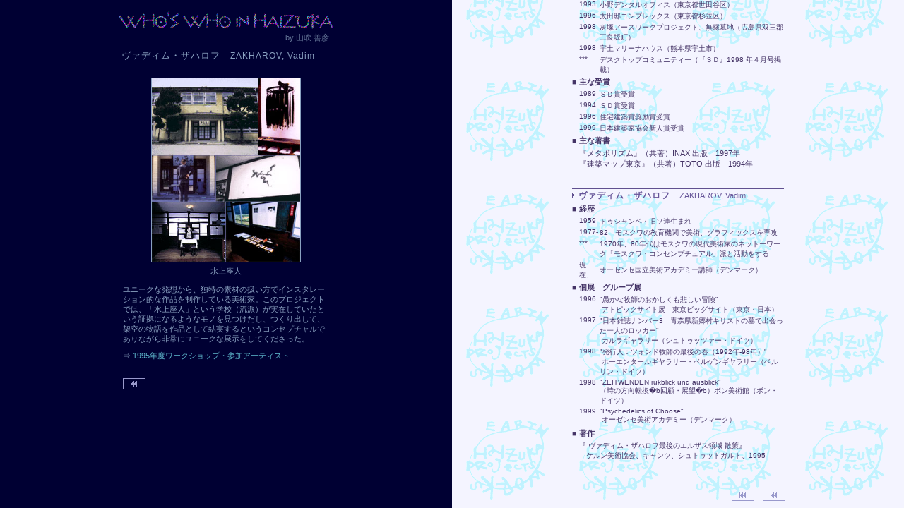

--- FILE ---
content_type: text/html
request_url: http://ew-p.org/jp/who/zakharov.html
body_size: 400
content:
<HTML>
<HEAD>

<TITLE>WHO'S WHO in HAIZUKA EARTHWORKS PROJECTS</TITLE>
</HEAD>

<FRAMESET COLS=50%,50% FRAMEBORDER=0 BORDER=0 BORDER=no framespacing=0>

<FRAME SRC=./img/zakharov.html NAME=topics scrolling=auto noresize marginheight=2>
<FRAME SRC=./v_z.html#zakharov NAME=contents scrolling=auto noresize marginheight=4>

</FRAMESET>

<NOFRAMES>
<BODY>
HAIZUKA EARTHWORKS PROJECTS.<BR>
�D�˃A�[�X���[�N�v���W�F�N�g<BR>
<BR>
Please download <A HREF=http://home.netscape.com/ja/comprod/mirror/>Netscape3.0</A> or <A HREF=http://www.microsoft.com/japan/ie/>Internet Explorer3.0</A> over.
</BODY>
</NOFRAMES>

</HTML>

--- FILE ---
content_type: text/html
request_url: http://ew-p.org/jp/who/img/zakharov.html
body_size: 1393
content:
<HTML>
<HEAD>
<META HTTP-EQUIV="Content-Type" CONTENT="text/html; charset=x-sjis">
<META HTTP-EQUIV="Content-Script-Type" CONTENT="text/javascript">
<META HTTP-EQUIV="Content-Style-Type" CONTENT="text/css">
<TITLE>WHO'S WHO in HAIZUKA EARTHWORKS PROJECTS</TITLE>
<SCRIPT TYPE="text/javascript">
<!--
var ie = (document.all) ? 1:0;
var nn = (document.layers) ? 1:0;
var ua = navigator.userAgent.toLowerCase();
var i_am_mac = ua.indexOf('mac') != -1;
var i_am_windows = ua.indexOf('win') != -1;
var linux = ua.indexOf('linux') != -1;

var for_mac_nn = "../../bg/mnn.css";
var for_mac_ie = "../../bg/mie.css";
var for_windows_nn = "../../bg/wnn.css";
var for_windows_ie = "../../bg/wie.css";
var for_linux = "../../bg/wnn.css";
var for_others = "../../bg/wie.css";

if (linux) {
document.write('<link rel=stylesheet type="text/css" href="'+for_linux+'">\n');
}
else if((nn) && (i_am_mac)) {
document.write('<link rel=stylesheet type="text/css" href="'+for_mac_nn+'">\n');
}
else if ((nn) && (i_am_windows)) {
document.write('<link rel=stylesheet type="text/css" href="'+for_windows_nn+'">\n');
}
else if ((ie) && (i_am_mac)){
document.write('<link rel=stylesheet type="text/css" href="'+for_mac_ie+'">\n');
}
else if ((ie) && (i_am_windows)) {
document.write('<link rel=stylesheet type="text/css" href="'+for_windows_ie+'">\n');
}
else {
document.write('<link rel=stylesheet type="text/css" href="'+for_others+'">\n');
}

//-->
</SCRIPT>
<STYLE TYPE="text/css">
<!--
A:link { text-decoration: none }
A:visited { text-decoration: none }
A:hover { color: #ccaaff; background: #330066; text-decoration: underline }
A:active { text-decoration: underline }
-->
</STYLE>
</HEAD>

<BODY BGCOLOR=#000033 TEXT=#89a0c0 LINK=#60bcd0 VLINK=#60bcd0 TOPMARGIN=0 LEFTMARGIN=0 MARGINWIDTH=0 MARGINHEIGHT=0>
<CENTER>
<IMG SRC=./title.gif ALT=WHO'S&nbsp;WHO BORDER=0>
<TABLE CELLPADDING=2 CELLSPACING=2 BORDER=0 WIDTH=300>
<TR>
<TD CLASS=q2 ALIGN=right><A HREF=./yamabuki.html TITLE=ミスター！><FONT COLOR=#667799>by 山吹 善彦</TD>
<TR>
<TD CLASS=h3J>ヴァディム・ザハロフ　<FONT CLASS=q3E>ZAKHAROV, Vadim</TD>
<TR>
<TD CLASS=p3></TD>
<TR>
<TH>
<TABLE CELLPADDING=1 CELLSPACING=4 BORDER=0 ALIGN=center>
<TR>
<TH BGCOLOR=#89a0c0><IMG SRC=../../sphere/img/95vadim.jpg ALT=image WIDTH=210></TH>
<TR>
<TD CLASS=q2 ALIGN=center>水上座人</TD>
</TABLE></TH>
<TR>
<TD CLASS=p3>ユニークな発想から、独特の素材の扱い方でインスタレーション的な作品を制作している美術家。このプロジェクトでは、「水上座人」という学校（流派）が実在していたという証拠になるようなモノを見つけだし、つくり出して、架空の物語を作品として結実するというコンセプチャルでありながら非常にユニークな展示をしてくださった。</TD>
<TR>
<TD CLASS=p2>⇒ <A HREF=../../sphere/199495/vadim.html TARGET=home>1995年度ワークショップ・参加アーティスト</A></TD>
<TR>
<TD><BR><A HREF=../top.html TITLE="Back"><IMG SRC=../../bg/back.gif WIDTH=32 HEIGHT=16 BORDER=0 ALT="INDEX"></TD>
</TABLE>
</CENTER>
</BODY>
</HTML>

--- FILE ---
content_type: text/html
request_url: http://ew-p.org/jp/who/v_z.html
body_size: 7002
content:
<HTML>
<HEAD>
<META HTTP-EQUIV="Content-Type" CONTENT="text/html; charset=x-sjis">
<META HTTP-EQUIV="Content-Script-Type" CONTENT="text/javascript">
<META HTTP-EQUIV="Content-Style-Type" CONTENT="text/css">
<TITLE>WHO'S WHO in HAIZUKA EARTHWORKS PROJECTS</TITLE>
<SCRIPT TYPE="text/javascript">
<!--
var ie = (document.all) ? 1:0;
var nn = (document.layers) ? 1:0;
var ua = navigator.userAgent.toLowerCase();
var i_am_mac = ua.indexOf('mac') != -1;
var i_am_windows = ua.indexOf('win') != -1;
var linux = ua.indexOf('linux') != -1;

var for_mac_nn = "../bg/mnn.css";
var for_mac_ie = "../bg/mie.css";
var for_windows_nn = "../bg/wnn.css";
var for_windows_ie = "../bg/wie.css";
var for_linux = "../bg/wnn.css";
var for_others = "../bg/wie.css";

if (linux) {
document.write('<link rel=stylesheet type="text/css" href="'+for_linux+'">\n');
}
else if((nn) && (i_am_mac)) {
document.write('<link rel=stylesheet type="text/css" href="'+for_mac_nn+'">\n');
}
else if ((nn) && (i_am_windows)) {
document.write('<link rel=stylesheet type="text/css" href="'+for_windows_nn+'">\n');
}
else if ((ie) && (i_am_mac)){
document.write('<link rel=stylesheet type="text/css" href="'+for_mac_ie+'">\n');
}
else if ((ie) && (i_am_windows)) {
document.write('<link rel=stylesheet type="text/css" href="'+for_windows_ie+'">\n');
}
else {
document.write('<link rel=stylesheet type="text/css" href="'+for_others+'">\n');
}

//-->
</SCRIPT>
<STYLE TYPE="text/css">
<!--
A:link { text-decoration: none }
A:visited { text-decoration: none }
A:hover { color: #0000cc; background: #99ccff; text-decoration: underline }
A:active { text-decoration: none }
-->
</STYLE>
</HEAD>

<BODY BGCOLOR=#f4f4ff BACKGROUND=../bg/logo.gif TEXT=#443366 LINK=#665599 VLINK=#664488 TOPMARGIN=4 LEFTMARGIN=0 MARGINWIDTH=0 MARGINHEIGHT=4>
<CENTER>

<TABLE CELLSPACING=2 CELLPADDING=0 BORDER=0 WIDTH=300>
<TR>
<TD CLASS=bgsp1>
<TABLE CELLSPACING=0 CELLPADDING=0 BORDER=0>
<TR>
<TD><FONT CLASS=h1E LANG=en>@ WHO'S WHO in Haizuka: [V] to [Z]</TD>
</TABLE></TD>
<TR>
<TD>
<A NAME=watanabe></A>
<TABLE CELLSPACING=2 CELLPADDING=0 BORDER=0>
<TR>
<TH COLSPAN=2><IMG SRC=../bg/dot_659.gif ALT=. WIDTH=300 HEIGHT=1></TH>
<TR>
<TH><IMG SRC=../bg/list_659.gif ALT=*></TH>
<TD><A HREF=./img/watanabe.html TARGET=topics><FONT CLASS=hCtgr>渡辺　 曜　</FONT><FONT CLASS=q2E>WATANABE, You</TD>
<TR>
<TH COLSPAN=2><IMG SRC=../bg/dot_659.gif ALT=. WIDTH=300 HEIGHT=1></TH>
<TR>
<TD CLASS=q2 COLSPAN=2>■ <B>略歴</TD>
<TR>
<TD></TD>
<TD>
<TABLE CELLSPACING=0 CELLPADDING=1 BORDER=0>
<TR>
<TD CLASS=q1 VALIGN=top>1975&nbsp;</TD>
<TD CLASS=q1>埼玉県比企郡小川町 生まれ<BR>
埼玉県立坂戸高校を卒業後、浪人・グラフィックデザインの仕事を経て</TD>
<TR>
<TD CLASS=q1 VALIGN=top>1996</TD>
<TD CLASS=q1>ＢゼミSchooling System 入所</TD>
<TR>
<TD CLASS=q1 VALIGN=top>1998</TD>
<TD CLASS=q1>Ｂゼミ研究科Aゼミ参加</TD>
<TR>
<TD CLASS=q1 VALIGN=top>2000</TD>
<TD CLASS=q1>Ｂゼミ助手就任</TD>
</TABLE></TD>
<TR>
<TD CLASS=q2 COLSPAN=2>■ <B>展覧会</TD>
<TR>
<TD></TD>
<TD>
<TABLE CELLSPACING=0 CELLPADDING=1 BORDER=0>
<TR>
<TD CLASS=q1 VALIGN=top>1997&nbsp;</TD>
<TD CLASS=q1>第４回伊藤武治版画ゼミ展「裏庭に別天地があった」　インディーズ・アートスペース MARKET（神奈川・横浜）</TD>
<TR>
<TD CLASS=q1 VALIGN=top>1997</TD>
<TD CLASS=q1>グループ展「エキノコックス」　Ｂゼミ１年生17人参加　目黒区美術館内目黒区民ギャラリー（東京）</TD>
<TR>
<TD CLASS=q1 VALIGN=top>1997</TD>
<TD CLASS=q1>第30回Ｂゼミ展「コネクト30」  全体企画として橋本聡と白黒作品本企画・制作　横浜市民 ギャラリー（神奈川）</TD>
<TR>
<TD CLASS=q1 VALIGN=top>1998</TD>
<TD CLASS=q1>第５回伊藤武治版画ゼミ展「五十万頭」　ゼミ生17人による版画インスタレーション　インディーズ・アート スペース MARKET(神奈川・横浜)</TD>
<TR>
<TD CLASS=q1 VALIGN=top>1998</TD>
<TD CLASS=q1>第31回Ｂゼミ展「曜日が違えば」<BR>
古屋裕和とシンポジウム「システムのないシステム」企画・司会<BR>
インタビュービデオ「今、気になっていることは何ですか」企画制作　横浜市民 ギャラリー（神奈川）</TD>
<TR>
<TD CLASS=q1 VALIGN=top>1999</TD>
<TD CLASS=q1>第32回Ｂゼミ展「ギセイフライ」98’Ａゼミ企画ビデオ作品「横浜・銚子・日光」を企画部屋（浅岡由生子企画）にて発表　横浜市民 ギャラリー（神奈川）</TD>
<TR>
<TD CLASS=q1 VALIGN=top>1999</TD>
<TD CLASS=q1>灰塚アースワークプロジェクト「アートスフィア灰塚'99『作品ホームステイ』」（広島）</TD>
<TR>
<TD CLASS=q1 VALIGN=top>1999</TD>
<TD CLASS=q1>３人展「challenge」山本高之・長尾智子・渡辺曜<BR>
名古屋市緑区内の山本・母の所有する空き地にて野外展（愛知）</TD>
<TR>
<TD CLASS=q1 VALIGN=top>1999</TD>
<TD CLASS=q1>５人展「ダイナマイト」近藤愛助・上田真生・酒井隆一・浅岡由生子・渡辺曜<BR>
ワンナイトイベント「仮面舞踏会」開催　ギャルリ　パリ（神奈川・横浜）</TD>
<TR>
<TD CLASS=q1 VALIGN=top>2000</TD>
<TD CLASS=q1>99’Ａゼミ研究発表会<BR>
アズビー・ブラウンゼミ取得生による越後アートトリエンナーレパブリックアート公募参加作品展示・プレゼンテーション等　山手234番館（神奈川・横浜）</TD>
</TABLE></TD>
<TR>
<TD CLASS=q2 COLSPAN=2>@ <B>Ｂゼミ Schooling System WebSite</TD>
<TR>
<TD></TD>
<TD>
<TABLE CELLSPACING=0 CELLPADDING=1 BORDER=0>
<TR>
<TD CLASS=Crt><A HREF=http://www.bsemi.co.jp/ TARGET=_blank><FONT COLOR=#0000ff>http://www.bsemi.co.jp/</TD>
</TABLE></TD>
</TABLE><BR>

<A NAME=yabuki></A>
<TABLE CELLSPACING=2 CELLPADDING=0 BORDER=0>
<TR>
<TH COLSPAN=2><IMG SRC=../bg/dot_659.gif ALT=. WIDTH=300 HEIGHT=1></TH>
<TR>
<TH><IMG SRC=../bg/list_659.gif ALT=*></TH>
<TD><A HREF=./img/yabuki.html TARGET=topics><FONT CLASS=hCtgr>矢吹 正直</FONT><FONT CLASS=q1>（総領町役場町づくり推進課）</FONT><FONT CLASS=back> YABUKI, Masanao</TD>
<TR>
<TH COLSPAN=2><IMG SRC=../bg/dot_659.gif ALT=. WIDTH=300 HEIGHT=1></TH>
<TR>
<TD CLASS=q2 COLSPAN=2>■ <B>略歴</TD>
<TR>
<TD></TD>
<TD>
<TABLE CELLSPACING=0 CELLPADDING=1 BORDER=0>
<TR>
<TD CLASS=q1 VALIGN=top>1955</TD>
<TD CLASS=q1 nowrap>広島県甲双郡総領町生まれ<IMG SRC=../bg/spacer.gif ALT=. WIDTH=100 HEIGHT=1></TD>
<TR>
<TD CLASS=q1 VALIGN=top>1977-&nbsp;</TD>
<TD CLASS=q1>総領町役場に勤務</TD>
<TR>
<TD CLASS=p1 COLSPAN=2>現在、 企画、ダム対策を担当、アースワークでは事務室長を担当</TD>
</TABLE></TD>
<TR>
<TD CLASS=q2 COLSPAN=2>■ <B>本人談</TD>
<TR>
<TD></TD>
<TD>
<TABLE CELLSPACING=0 CELLPADDING=1 BORDER=0>
<TR>
<TD CLASS=p1>主に金と物の調達・営業を担当、自称アースワークプロジェクトの母。</TD>
</TABLE></TD>
</TABLE><BR>

<A NAME=yamabuki></A>
<TABLE CELLSPACING=2 CELLPADDING=0 BORDER=0>
<TR>
<TH COLSPAN=2><IMG SRC=../bg/dot_659.gif ALT=. WIDTH=300 HEIGHT=1></TH>
<TR>
<TH><IMG SRC=../bg/list_659.gif ALT=*></TH>
<TD><A HREF=./img/yamabuki.html TARGET=topics><FONT CLASS=hCtgr>山吹 善彦　</FONT><FONT CLASS=q2E>YAMABUKI, Yoshihiko</TD>
<TR>
<TH COLSPAN=2><IMG SRC=../bg/dot_659.gif ALT=. WIDTH=300 HEIGHT=1></TH>
<TR>
<TD CLASS=q2 COLSPAN=2>■ <B>経歴</TD>
<TR>
<TD></TD>
<TD>
<TABLE CELLSPACING=0 CELLPADDING=1 BORDER=0>
<TR>
<TD CLASS=q1 VALIGN=top>1966&nbsp;</TD>
<TD CLASS=q1>広島生まれ</TD>
<TR>
<TD CLASS=q1 VALIGN=top>1990</TD>
<TD CLASS=q1>早稲田大学社会科学部卒</TD>
<TR>
<TD CLASS=q1 VALIGN=top>1994</TD>
<TD CLASS=q1>Ｂゼミスクーリングシステム修了</TD>
</TABLE></TD>
<TR>
<TD CLASS=q2 COLSPAN=2>■ <B>主なプロジェクト・発表活動歴</TD>
<TR>
<TD></TD>
<TD>
<TABLE CELLSPACING=0 CELLPADDING=1 BORDER=0>
<TR>
<TD CLASS=q1 VALIGN=top>1992&nbsp;</TD>
<TD CLASS=q1>週刊読切演劇「名探偵は本当にいるのか」全８話（三ノ橋計画）総合助監督・広報・第５話脚本</TD>
<TR>
<TD CLASS=q1 VALIGN=top>1993</TD>
<TD CLASS=q1>ビーゼミテン（横浜市民ギャラリー）出品・運営委員長<BR>
シンポジウム「現代美術を巡って」（藤枝晃雄・岡崎乾二郎・清水哲朗）</TD>
</TABLE></TD>
<TR>
<TD CLASS=q2 COLSPAN=2>■ <B>企画・実施</TD>
<TR>
<TD></TD>
<TD>
<TABLE CELLSPACING=0 CELLPADDING=1 BORDER=0>
<TR>
<TD CLASS=q1 VALIGN=top>1994&nbsp;</TD>
<TD CLASS=q1>The series of 4 one-man shows（富士見町アトリエ）４名による連続個展・企画・出品</TD>
<TR>
<TD CLASS=q1 VALIGN=top>1994</TD>
<TD CLASS=q1>B SEMI展（横浜市民ギャラリー）出品</TD>
<TR>
<TD CLASS=q1 VALIGN=top>1995</TD>
<TD CLASS=q1>CANTO -南町田３コース（旅行パンフレット作成・３日間のツアー）企画・実施</TD>
<TR>
<TD CLASS=q1 VALIGN=top>1995</TD>
<TD CLASS=q1>パフォーマンス『山吹巷談－エノラ・ゲイ展示を巡って』（スミソニアン博物館広場内）企画・実施</TD>
<TR>
<TD CLASS=q1 VALIGN=top>1995</TD>
<TD CLASS=q1>MUSEUM PIECE （ルナミ画廊）</TD>
<TR>
<TD CLASS=q1 VALIGN=top>1996</TD>
<TD CLASS=q1>GALLERY-21世紀への都市芸術プロジェクト『オン・キャンプ／オフ・ベース』（東京ビッグサイト西展示棟　西４ホール）アシスタントキュレーター</TD>
<TR>
<TD CLASS=q1 VALIGN=top>1996</TD>
<TD CLASS=q1>灰塚アースワークプロジェクトワークショップ参加（飛び出す絵本『The Movable HAIZUKA-popping out book 1996』制作）</TD>
<TR>
<TD CLASS=q1 VALIGN=top>1997</TD>
<TD CLASS=q1>灰塚移住、各種企画・運営に携わる</TD>
<TR>
<TD CLASS=q1 VALIGN=top>1997</TD>
<TD CLASS=q1>B ゼミ30周年記念事業「ベネフィット」展運営・出品</TD>
<TR>
<TD CLASS=q1 VALIGN=top>1998</TD>
<TD CLASS=q1>「アートスフィア灰塚 '98」企画補助・製作・運営</TD>
<TR>
<TD CLASS=q1 VALIGN=top>1999</TD>
<TD CLASS=q1>鷺ポイエーシス�展覧会（鷺島コテージ）／広島・三原</TD>
</TABLE></TD>
<TR>
<TD CLASS=q2 COLSPAN=2>■ <B>灰塚との関係詳細</TD>
<TR>
<TD></TD>
<TD>
<TABLE CELLSPACING=0 CELLPADDING=1 BORDER=0>
<TR>
<TD CLASS=q1 VALIGN=top>1994</TD>
<TD CLASS=q1>灰塚アースワークプロジェクト「ワークショップ」（秋）参加の岡崎乾二郎氏アシスタントスタッフとして参加</TD>
<TR>
<TD CLASS=q1 VALIGN=top>1995</TD>
<TD CLASS=q1>灰塚アースワークプロジェクト、「サマーキャンプ」「ワークショップ」（9月約１ヵ月）<BR>
企画補助・運営スタッフとして関わり、期間中の滞在スタッフとして関わる</TD>
<TR>
<TD CLASS=q1 VALIGN=top>1996</TD>
<TD CLASS=q1>灰塚アースワークプロジェクト東京事務局スタッフ「サマーキャンプ」企画補助・運営<BR>
「ワークショップ」現地スタッフを兼任しながら作家参加（10-3 月約半年滞在）</TD>
<TR>
<TD CLASS=q1 VALIGN=top>1997</TD>
<TD CLASS=q1>灰塚アースワークプロジェクト実行委員会策定<BR>
灰塚ダム水源地域再建実行計画フォローアップ作業<BR>
＜灰塚ダムをアースワークダムに＞ー環境美術圏づくりの行動計画ー<BR>
「アースワークプロジェクト事業計画書 Vol1.2」策定実作業（後に『灰塚アースワークプロジェクト構想イメージ案』-灰塚ダムから環境美術圏を目指す　ダムづくりへの提案 にまとめられ発行【 A4 版 32p】）<BR>
サマーキャンプ企画補助・運営<BR>
各種事業調整</TD>
<TR>
<TD CLASS=q1 VALIGN=top nowrap>1998－</TD>
<TD CLASS=q1>&nbsp;各種企画・運営に携わりながら事務局を兼務</TD>
</TABLE></TD>
</TABLE><BR>

<A NAME=yamaguchi></A>
<TABLE CELLSPACING=2 CELLPADDING=0 BORDER=0>
<TR>
<TH COLSPAN=2><IMG SRC=../bg/dot_659.gif ALT=. WIDTH=300 HEIGHT=1></TH>
<TR>
<TH><IMG SRC=../bg/list_659.gif ALT=*></TH>
<TD><A HREF=./img/yamaguchi.html TARGET=topics><FONT CLASS=hCtgr>山口 昌男　</FONT><FONT CLASS=q2E>YAMAGUCHI, Masao</FONT></A><IMG SRC=../bg/spacer.gif ALT=. WIDTH=100 HEIGHT=1></TD>
<TR>
<TH COLSPAN=2><IMG SRC=../bg/dot_659.gif ALT=. WIDTH=300 HEIGHT=1></TH>
<TR>
<TD CLASS=q2 COLSPAN=2>■ <B>経歴</TD>
<TR>
<TD></TD>
<TD>
<TABLE CELLSPACING=0 CELLPADDING=1 BORDER=0>
<TR>
<TD CLASS=q1>1931年生まれ</TD>
</TABLE></TD>
</TABLE><BR>

<A NAME=yamauchi></A>
<TABLE CELLSPACING=2 CELLPADDING=0 BORDER=0>
<TR>
<TH COLSPAN=2><IMG SRC=../bg/dot_659.gif ALT=. WIDTH=300 HEIGHT=1></TH>
<TR>
<TH><IMG SRC=../bg/list_659.gif ALT=*></TH>
<TD><A HREF=./img/yamauchi.html TARGET=topics><FONT CLASS=hCtgr>山内 崇嗣　</FONT><FONT CLASS=q2E>YAMAUCHI, Takashi</TD>
<TR>
<TH COLSPAN=2><IMG SRC=../bg/dot_659.gif ALT=. WIDTH=300 HEIGHT=1></TH>
<TR>
<TD CLASS=q2 COLSPAN=2>■ <B>経歴</TD>
<TR>
<TD></TD>
<TD>
<TABLE CELLSPACING=0 CELLPADDING=1 BORDER=0>
<TR>
<TD CLASS=q1 VALIGN=top>1975&nbsp;</TD>
<TD CLASS=q1>石川県生れ</TD>
<TR>
<TD CLASS=q1 VALIGN=top>1998</TD>
<TD CLASS=q1>武蔵野美術大学油絵学科・卒業<BR>
昭和シェル現代美術賞受賞</TD>
</TABLE></TD>
<TR>
<TD CLASS=q2 COLSPAN=2>■ <B>略歴</TD>
<TR>
<TD></TD>
<TD>
<TABLE CELLSPACING=0 CELLPADDING=1 BORDER=0>
<TR>
<TD CLASS=q1 VALIGN=top>1996&nbsp;</TD>
<TD CLASS=q1>灰塚アースワークスプロジェクト（広島）</TD>
<TR>
<TD CLASS=q1 VALIGN=top>1998</TD>
<TD CLASS=q1>「ピッチシフター」企画 　バー青山 （東京）<BR>
武蔵野美術大学卒業制作展　武蔵野美術大学（東京）<BR>
灰塚アースワークプロジェクト（広島）</TD>
<TR>
<TD CLASS=q1 VALIGN=top>1999</TD>
<TD CLASS=q1>ワンディワンショウ　フリー・スペース・スリー（東京）<BR>
灰塚アースワークスプロジェクト（広島）</TD>
<TR>
<TD CLASS=q1 VALIGN=top>2000</TD>
<TD CLASS=q1>豪華粗品　金沢市民芸術村（石川）<BR>
山内崇嗣展　伊藤忠ギャラリー （東京）<BR>
アートスフィア灰塚 '00　アーティスト・イン・レジデンス</TD>
</TABLE></TD>
<TR>
<TD CLASS=q2E COLSPAN=2>@ <B>NAMU foundation</TD>
<TR>
<TD></TD>
<TD>
<TABLE CELLSPACING=0 CELLPADDING=1 BORDER=0>
<TR>
<TD CLASS=Crt><A HREF=http://www2.odn.ne.jp/namu/ TARGET=_blank><FONT COLOR=#0000ff>http://www2.odn.ne.jp/namu/</TD>
</TABLE></TD>
</TABLE><BR>

<A NAME=yatsuka></A>
<TABLE CELLSPACING=2 CELLPADDING=0 BORDER=0>
<TR>
<TH COLSPAN=2><IMG SRC=../bg/dot_659.gif ALT=. WIDTH=300 HEIGHT=1></TH>
<TR>
<TH><IMG SRC=../bg/list_659.gif ALT=*></TH>
<TD><A HREF=./img/yatsuka.html TARGET=topics><FONT CLASS=hCtgr>八束 はじめ　</FONT><FONT CLASS=q2E>YATSUKA, Hajime</TD>
<TR>
<TH COLSPAN=2><IMG SRC=../bg/dot_659.gif ALT=. WIDTH=300 HEIGHT=1></TH>
<TR>
<TD CLASS=q2 COLSPAN=2>■ <B>略歴</TD>
<TR>
<TD></TD>
<TD>
<TABLE CELLSPACING=0 CELLPADDING=1 BORDER=0>
<TR>
<TD CLASS=q1 VALIGN=top>1948&nbsp;</TD>
<TD CLASS=q1>山形県生まれ</TD>
<TR>
<TD CLASS=q1 VALIGN=top>1979</TD>
<TD CLASS=q1>東京大学都市工学科博士課程中退</TD>
<TR>
<TD CLASS=q1 VALIGN=top>***</TD>
<TD CLASS=q1>磯崎アトリエ（担当作品ロスアンゼルス現代美術館、筑波センタービル等）を経て、</TD>
<TR>
<TD CLASS=q1 VALIGN=top>1985</TD>
<TD CLASS=q1>株式会社ユーピーエム設立、代表取締役。現在に至る。</TD>
</TABLE></TD>
<TR>
<TD CLASS=q2 COLSPAN=2>■ <B>主な仕事</TD>
<TR>
<TD></TD>
<TD>
<TABLE CELLSPACING=0 CELLPADDING=1 BORDER=0>
<TR>
<TD CLASS=q1 VALIGN=top>1991&nbsp;</TD>
<TD CLASS=q1>WING（西宮市・兵庫県）</TD>
<TR>
<TD CLASS=q1 VALIGN=top>1995</TD>
<TD CLASS=q1>文教大学体育館（越谷市・埼玉県）</TD>
<TR>
<TD CLASS=q1 VALIGN=top>1998</TD>
<TD CLASS=q1>文教大学センターハウス（越谷市・埼玉県）</TD>
<TR>
<TD CLASS=q1 VALIGN=top>1998</TD>
<TD CLASS=q1>文教大学新八号館（越谷市・埼玉県）</TD>
<TR>
<TD CLASS=q1 VALIGN=top>1998</TD>
<TD CLASS=q1>白石市マルチメディア（情報）センター（白石市・福島県）</TD>
<TR>
<TD CLASS=q1 VALIGN=top>1999</TD>
<TD CLASS=q1>「天地人のフォリー」（長岡市・新潟県）</TD>
</TABLE></TD>
<TR>
<TD CLASS=q2 COLSPAN=2>■ <B>著書</TD>
<TR>
<TD></TD>
<TD>
<TABLE CELLSPACING=0 CELLPADDING=1 BORDER=0>
<TR>
<TD CLASS=p1>『テクノロジカルなシーン』　INAX叢書　1991年<BR>
『ロシア・アヴァンギャルド建築』　INAX叢書　1993年<BR>
『メタボリズム』（共著）　INAX　1997年</TD>
</TABLE></TD>
</TABLE><BR>

<A NAME=yokomizo></A>
<TABLE CELLSPACING=2 CELLPADDING=0 BORDER=0>
<TR>
<TH COLSPAN=2><IMG SRC=../bg/dot_659.gif ALT=. WIDTH=300 HEIGHT=1></TH>
<TR>
<TH><IMG SRC=../bg/list_659.gif ALT=*></TH>
<TD><A HREF=./img/yokomizo.html TARGET=topics><FONT CLASS=hCtgr>横溝　静　</FONT><FONT CLASS=q2E>YOKOMIZO, Shizuka</TD>
<TR>
<TH COLSPAN=2><IMG SRC=../bg/dot_659.gif ALT=. WIDTH=300 HEIGHT=1></TH>
<TR>
<TD CLASS=q2 COLSPAN=2>■ <B>経歴・学歴</TD>
<TR>
<TD></TD>
<TD>
<TABLE CELLSPACING=0 CELLPADDING=1 BORDER=0>
<TR>
<TD CLASS=q1 VALIGN=top>1966&nbsp;</TD>
<TD CLASS=q1>東京生まれ</TD>
<TR>
<TD CLASS=q1 VALIGN=top>1989</TD>
<TD CLASS=q1>中央大学文学部哲学科哲学専攻卒業</TD>
<TR>
<TD CLASS=q1 VALIGN=top>1990</TD>
<TD CLASS=q1>B ゼミスクーリングシステム修了</TD>
<TR>
<TD CLASS=q1 VALIGN=top>1993</TD>
<TD CLASS=q1>ロンドン大学チェルシー芸術デザイン大学卒業</TD>
<TR>
<TD CLASS=q1 VALIGN=top>1995</TD>
<TD CLASS=q1>ロンドン大学ゴールドスミスカレッジ大学院修了</TD>
</TABLE></TD>
<TR>
<TD CLASS=q2 COLSPAN=2>■ <B>個展</TD>
<TR>
<TD></TD>
<TD>
<TABLE CELLSPACING=0 CELLPADDING=1 BORDER=0>
<TR>
<TD CLASS=q1 VALIGN=top>1997&nbsp;</TD>
<TD CLASS=q1>Light any something funny    TakaIshii Gallery（東京）</TD>
<TR>
<TD CLASS=q1 VALIGN=top>1997</TD>
<TD CLASS=q1>Sleeping   WAKO WORKS OF ART（東京）</TD>
<TR>
<TD CLASS=q1 VALIGN=top>1998</TD>
<TD CLASS=q1>近作展    Duncan Cargill Gallery（ロンドン）</TD>
</TABLE></TD>
<TR>
<TD CLASS=q2 COLSPAN=2>■ <B>グループ展</TD>
<TR>
<TD></TD>
<TD>
<TABLE CELLSPACING=0 CELLPADDING=1 BORDER=0>
<TR>
<TD CLASS=q1 VALIGN=top>1992</TD>
<TD CLASS=q1>Flou   オールタナティブ・スペース（パリ）</TD>
<TR>
<TD CLASS=q1 VALIGN=top>1993</TD>
<TD CLASS=q1>Western Exposure-West London Open Studios<BR>リバーサイド・スタジオ（ロンドン）</TD>
<TR>
<TD CLASS=q1 VALIGN=top>1994</TD>
<TD CLASS=q1>MA mid-year show<BR>クローブ・トゥ・ギャラリー（ロンドン）<BR>
No Vacancies<BR>ハノーバー・ランドストレイブ （フランクフルト）</TD>
<TR>
<TD CLASS=q1 VALIGN=top>1995</TD>
<TD CLASS=q1>Emblaceable You<BR>アンソニー・レイノルズギャラリー（ロンドン）</TD>
<TR>
<TD CLASS=q1 VALIGN=top>1997-</TD>
<TD CLASS=q1>99　The Bible of Networking<BR>（ストックホルム／ロンドン／東京を巡回）</TD>
<TR>
<TD CLASS=q1 VALIGN=top>1997</TD>
<TD CLASS=q1>From this moment on...    アプローチ（ロンドン）</TD>
<TR>
<TD CLASS=q1 VALIGN=top>1998</TD>
<TD CLASS=q1>Foursome（97－99 スクレイター通り・ロンドン）<BR>
二人展（久保知子さんと）<BR>WAKO WOEKS OF ART（東京）</TD>
<TR>
<TD CLASS=q1 VALIGN=top>1999</TD>
<TD CLASS=q1>Reflective Surfasce<BR>（ヘルシンキ／ストックホルム／ウィーンを巡回）</TD>
</TABLE></TD>
</TABLE><BR>

<A NAME=yook></A>
<TABLE CELLSPACING=2 CELLPADDING=0 BORDER=0>
<TR>
<TH COLSPAN=2><IMG SRC=../bg/dot_659.gif ALT=. WIDTH=300 HEIGHT=1></TH>
<TR>
<TH><IMG SRC=../bg/list_659.gif ALT=*></TH>
<TD><A HREF=./img/yook.html TARGET=topics><FONT CLASS=hCtgr>ユック・クンビョン</FONT><FONT CLASS=q1>（陸 根丙）</FONT><FONT CLASS=q2E> YOOK, Keun byung</TD>
<TR>
<TH COLSPAN=2><IMG SRC=../bg/dot_659.gif ALT=. WIDTH=300 HEIGHT=1></TH>
<TR>
<TD CLASS=q2 COLSPAN=2>■ <B>経歴</TD>
<TR>
<TD></TD>
<TD>
<TABLE CELLSPACING=0 CELLPADDING=1 BORDER=0>
<TR>
<TD CLASS=q1 VALIGN=top>1984&nbsp;</TD>
<TD CLASS=q1>洋画科修了</TD>
<TR>
<TD CLASS=q1 VALIGN=top>現在、</TD>
<TD CLASS=q1>チャガン大学　 美術修士課程研究員</TD>
</TABLE></TD>
<TR>
<TD CLASS=q2 COLSPAN=2>■ <B>主な活動</TD>
<TR>
<TD></TD>
<TD>
<TABLE CELLSPACING=0 CELLPADDING=1 BORDER=0>
<TR>
<TD CLASS=q1 VALIGN=top>1996&nbsp;</TD>
<TD CLASS=q1>"By night" 　カルチエ財団 　（パリ・フランス）</TD>
<TR>
<TD CLASS=q1 VALIGN=top>1995</TD>
<TD CLASS=q1>"リヨンビエンナーレ" 　（リヨン・フランス）</TD>
<TR>
<TD CLASS=q1 VALIGN=top>1992</TD>
<TD CLASS=q1>"ドクメンタ9" 　（カッセル・ドイツ）</TD>
</TABLE></TD>
<TR>
<TD CLASS=q2 COLSPAN=2>■ <B>著書</TD>
<TR>
<TD></TD>
<TD>
<TABLE CELLSPACING=0 CELLPADDING=1 BORDER=0>
<TR>
<TD CLASS=q1>ARTVIVANT "SIGONGSA" 1994年 (韓国)</TD>
</TABLE></TD>
</TABLE><BR>

<A NAME=yoon></A>
<TABLE CELLSPACING=2 CELLPADDING=0 BORDER=0>
<TR>
<TH COLSPAN=2><IMG SRC=../bg/dot_659.gif ALT=. WIDTH=300 HEIGHT=1></TH>
<TR>
<TH><IMG SRC=../bg/list_659.gif ALT=*></TH>
<TD><A HREF=./img/yoon.html TARGET=topics><FONT CLASS=hCtgr>ユン・ヨンソク</FONT><FONT CLASS=q1>（尹 永錫）</FONT><FONT CLASS=q2E> YOON, Young Seok</TD>
<TR>
<TH COLSPAN=2><IMG SRC=../bg/dot_659.gif ALT=. WIDTH=300 HEIGHT=1></TH>
<TR>
<TD CLASS=q2 COLSPAN=2>■ <B>学歴・経歴</TD>
<TR>
<TD></TD>
<TD>
<TABLE CELLSPACING=0 CELLPADDING=1 BORDER=0>
<TR>
<TD CLASS=q1 VALIGN=top>1958</TD>
<TD CLASS=q1>テジョン・韓国生まれ</TD>
<TR>
<TD CLASS=q1 VALIGN=top>1987</TD>
<TD CLASS=q1>ソウル大学校美術大学彫刻科大学院卒業</TD>
<TR>
<TD CLASS=q1 VALIGN=top>1994</TD>
<TD CLASS=q1>国立芸術大学　シュトゥットガルト　ドイツ</TD>
<TR>
<TD CLASS=q1 VALIGN=top>1996-&nbsp;</TD>
<TD CLASS=q1>キョンウォン大学 助教授</TD>
</TABLE></TD>
<TR>
<TD CLASS=q2 COLSPAN=2>■ <B>主な活動</TD>
<TR>
<TD></TD>
<TD>
<TABLE CELLSPACING=0 CELLPADDING=1 BORDER=0>
<TR>
<TD CLASS=q1 VALIGN=top>1997&nbsp;</TD>
<TD CLASS=q1>"4+1=5 Korean Artist"　 Emily Lowe ギャラリー　韓国</TD>
<TR>
<TD CLASS=q1 VALIGN=top>1997</TD>
<TD CLASS=q1>"光州ビエンナーレ"  光州市民ミュージアム　クワンジュ 韓国<BR>"NICAFアートフェア"　東京ビッグサイト 　東京　日本</TD>
<TR>
<TD CLASS=q1 VALIGN=top>1998</TD>
<TD CLASS=q1>"サラエボ2000" 　モデマー美術館　ルードヴィッヒ芸術財団ウィーン　オーストリア</TD>
<TR>
<TD CLASS=q1 VALIGN=top>1999</TD>
<TD CLASS=q1>TOTAL Museum of Contemporary Art　ソウル　韓国</TD>
</TABLE></TD>
<TR>
<TD CLASS=q2 COLSPAN=2>■ <B>関連記事</TD>
<TR>
<TD></TD>
<TD>
<TABLE CELLSPACING=0 CELLPADDING=1 BORDER=0>
<TR>
<TD CLASS=p1>special artist "Structure of Thought about Reconstructed Objects"by Lee, Yong Woo (art critic), Wolgan Missol (monthly magazine for art) 1999 年 5 月（ソウル・韓国）<BR>
Yoon Young Seok's Things・"At the Boundary of Seeing and Believing"by Choi, Tae Man(art critic), "Space"（空間　紙）,1996 年7 月</TD>
</TABLE></TD>
</TABLE><BR>

<A NAME=yoshimatsu></A>
<TABLE CELLSPACING=2 CELLPADDING=0 BORDER=0>
<TR>
<TH COLSPAN=2><IMG SRC=../bg/dot_659.gif ALT=. WIDTH=300 HEIGHT=1></TH>
<TR>
<TH><IMG SRC=../bg/list_659.gif ALT=*></TH>
<TD><A HREF=./img/yoshimatsu.html TARGET=topics><FONT CLASS=hCtgr>吉松 秀樹　</FONT><FONT CLASS=q2E>YOSHIMATSU, Hideki</TD>
<TR>
<TH COLSPAN=2><IMG SRC=../bg/dot_659.gif ALT=. WIDTH=300 HEIGHT=1></TH>
<TR>
<TD CLASS=q2 COLSPAN=2>■ <B>略歴</TD>
<TR>
<TD></TD>
<TD>
<TABLE CELLSPACING=0 CELLPADDING=1 BORDER=0>
<TR>
<TD CLASS=q1 VALIGN=top>1958</TD>
<TD CLASS=q1>兵庫県・神戸市生まれ</TD>
<TR>
<TD CLASS=q1 VALIGN=top>1978</TD>
<TD CLASS=q1>京都市立芸術大学美術学部</TD>
<TR>
<TD CLASS=q1 VALIGN=top>1982</TD>
<TD CLASS=q1><BR>東京芸術大学美術学部建築科卒業</TD>
<TR>
<TD CLASS=q1 VALIGN=top>1984</TD>
<TD CLASS=q1>東京大学大学院工学系研究科都市工学専攻修士課程修了</TD>
<TR>
<TD CLASS=q1 VALIGN=top nowrap>1984-</TD>
<TD CLASS=q1>87　磯崎新アトリエ</TD>
<TR>
<TD CLASS=q1 VALIGN=top>1987-</TD>
<TD CLASS=q1>91　東京芸術大学美術学部建築科助手</TD>
<TR>
<TD CLASS=q1 VALIGN=top>1991-</TD>
<TD CLASS=q1>アーキプロ設立（代表取締役）</TD>
<TR>
<TD CLASS=q1 VALIGN=top>1996-</TD>
<TD CLASS=q1>日米国際文化交流プログラム参加アーティスト</TD>
<TR>
<TD CLASS=q1 VALIGN=top>1998-</TD>
<TD CLASS=q1>東海大学工学部建築学科助教授</TD>
<TR>
<TD CLASS=q1 VALIGN=top>現在、</TD>
<TD CLASS=q1>インターメディウム研究所講師、灰塚アースワークプロジェクト実行委員会顧問他</TD>
</TABLE></TD>
<TR>
<TD CLASS=q2 COLSPAN=2>■ <B>主な作品</TD>
<TR>
<TD></TD>
<TD>
<TABLE CELLSPACING=0 CELLPADDING=1 BORDER=0>
<TR>
<TD CLASS=q1 VALIGN=top>1990&nbsp;</TD>
<TD CLASS=q1>太田邸アネックス（東京都杉並区）</TD>
<TR>
<TD CLASS=q1 VALIGN=top>1993</TD>
<TD CLASS=q1>宮崎のゴルフクラブハウス（宮崎県宮崎町田野町）</TD>
<TR>
<TD CLASS=q1 VALIGN=top>1993</TD>
<TD CLASS=q1>小野デンタルオフィス（東京都世田谷区）</TD>
<TR>
<TD CLASS=q1 VALIGN=top>1996</TD>
<TD CLASS=q1>太田邸コンプレックス（東京都杉並区）</TD>
<TR>
<TD CLASS=q1 VALIGN=top>1998</TD>
<TD CLASS=q1>灰塚アースワークプロジェクト、無縁墓地（広島県双三郡三良坂町）</TD>
<TR>
<TD CLASS=q1 VALIGN=top>1998</TD>
<TD CLASS=q1>宇土マリーナハウス（熊本県宇土市）</TD>
<TR>
<TD CLASS=q1 VALIGN=top>***</TD>
<TD CLASS=q1>デスクトップコミュニティー（『ＳＤ』1998 年４月号掲載）</TD>
</TABLE></TD>
<TR>
<TD CLASS=q2 COLSPAN=2>■ <B>主な受賞</TD>
<TR>
<TD></TD>
<TD>
<TABLE CELLSPACING=0 CELLPADDING=1 BORDER=0>
<TR>
<TD CLASS=q1 VALIGN=top>1989&nbsp;</TD>
<TD CLASS=q1>ＳＤ賞受賞</TD>
<TR>
<TD CLASS=q1 VALIGN=top>1994</TD>
<TD CLASS=q1>ＳＤ賞受賞</TD>
<TR>
<TD CLASS=q1 VALIGN=top>1996</TD>
<TD CLASS=q1>住宅建築賞奨励賞受賞</TD>
<TR>
<TD CLASS=q1 VALIGN=top>1999</TD>
<TD CLASS=q1>日本建築家協会新人賞受賞</TD>
</TABLE></TD>
<TR>
<TD CLASS=q2 COLSPAN=2>■ <B>主な著書</TD>
<TR>
<TD></TD>
<TD>
<TABLE CELLSPACING=0 CELLPADDING=1 BORDER=0>
<TR>
<TD CLASS=p1>『メタボリズム』（共著）INAX 出版　1997年<BR>
『建築マップ東京』（共著）TOTO 出版　1994年</TD>
</TABLE></TD>
</TABLE><BR>

<A NAME=zakharov></A>
<TABLE CELLSPACING=2 CELLPADDING=0 BORDER=0>
<TR>
<TH COLSPAN=2><IMG SRC=../bg/dot_659.gif ALT=. WIDTH=300 HEIGHT=1></TH>
<TR>
<TH><IMG SRC=../bg/list_659.gif ALT=*></TH>
<TD><A HREF=./img/zakharov.html TARGET=topics><FONT CLASS=hCtgr>ヴァディム・ザハロフ　</FONT><FONT CLASS=q2E>ZAKHAROV, Vadim</TD>
<TR>
<TH COLSPAN=2><IMG SRC=../bg/dot_659.gif ALT=. WIDTH=300 HEIGHT=1></TH>
<TR>
<TD CLASS=q2 COLSPAN=2>■ <B>経歴</TD>
<TR>
<TD></TD>
<TD>
<TABLE CELLSPACING=0 CELLPADDING=1 BORDER=0>
<TR>
<TD CLASS=q1 VALIGN=top>1959</TD>
<TD CLASS=q1>ドゥシャンベ・旧ソ連生まれ</TD>
<TR>
<TD CLASS=q1 VALIGN=top nowrap>1977-</TD>
<TD CLASS=q1>82　モスクワの教育機関で美術、グラフィックスを専攻</TD>
<TR>
<TD CLASS=q1 VALIGN=top>***</TD>
<TD CLASS=q1>1970年、80年代はモスクワの現代美術家のネットーワーク「モスクワ・コンセンプチュアル」派と活動をする</TD>
<TR>
<TD CLASS=q1 VALIGN=top>現在、</TD>
<TD CLASS=q1>オーゼンセ国立美術アカデミー講師（デンマーク）</TD>
</TABLE></TD>
<TR>
<TD CLASS=q2 COLSPAN=2>■ <B>個展　グループ展</TD>
<TR>
<TD></TD>
<TD>
<TABLE CELLSPACING=0 CELLPADDING=1 BORDER=0>
<TR>
<TD CLASS=q1 VALIGN=top>1996&nbsp;</TD>
<TD CLASS=q1>"愚かな牧師のおかしくも悲しい冒険"<BR>
&nbsp;アトピックサイト展　東京ビッグサイト（東京・日本）</TD>
<TR>
<TD CLASS=q1 VALIGN=top>1997</TD>
<TD CLASS=q1>"日本雑誌ナンバー3　青森県新郷村キリストの墓で出会った一人のロッカー"<BR>
&nbsp;カルラギャラリー（シュトゥッツァー・ドイツ）</TD>
<TR>
<TD CLASS=q1 VALIGN=top>1998</TD>
<TD CLASS=q1>"発行人：ツォンド牧師の最後の巻（1992年-98年）"<BR>
&nbsp;ホーエンタールギヤラリー・ベルゲンギヤラリー（ベルリン・ドイツ）</TD>
<TR>
<TD CLASS=q1 VALIGN=top>1998</TD>
<TD CLASS=q1>"ZEITWENDEN rukblick und ausblick"<BR>
（時の方向転換�b回顧・展望�b）ボン美術館（ボン・ドイツ）</TD>
<TR>
<TD CLASS=q1 VALIGN=top>1999</TD>
<TD CLASS=q1>"Psychedelics of Choose"<BR>
&nbsp;オーゼンセ美術アカデミー（デンマーク）</TD>
<TR>
<TD CLASS=q1 VALIGN=top></TD>
<TD CLASS=q1></TD>
</TABLE></TD>
<TR>
<TD CLASS=q2 COLSPAN=2>■ <B>著作</TD>
<TR>
<TD></TD>
<TD>
<TABLE CELLSPACING=0 CELLPADDING=1 BORDER=0>
<TR>
<TD CLASS=q1>『 ヴァディム・ザハロフ最後のエルザス領域 散策』<BR>
　ケルン美術協会、キャンツ、シュトゥットガルト、1995</TD>
</TABLE></TD>
</TABLE><BR>

</TD>
<TR>
<TD ALIGN=right><BR><A HREF=./a_z.html TITLE=LIST><IMG SRC=../bg/back.gif ALT=LIST BORDER=0></A> &nbsp; <A HREF=./t_u.html TITLE=PREV><IMG SRC=../bg/prev.gif ALT=PREV BORDER=0></TD>
</TABLE>
</CENTER>
</BODY>
</HTML>

--- FILE ---
content_type: text/css
request_url: http://ew-p.org/jp/bg/wie.css
body_size: 930
content:
/* CASCADE STYLE SHEET FOR MSIE @ WIN OR OTHERS */
/* THANKS TO Ks Resouces! by Mr.KENTARO SUMI */
/* (C) HAIZUKA EARTHWORKS PROJECTS */


/* BASEMENT STYLE DEFINITION */
B { font-weight: 600 }
STRONG { font-family: "Arial Black" }

/* BACKGROUND STYLE DEFINITION */
.bgsb { background-color: #5050a0; background-image: url(./stripe.gif); padding-top: 0.3em; padding-bottom: 0.3em; padding-left: 0.5em }
.bgsg { background-color: #008080; background-image: url(./stripe.gif); padding-top: 0.3em; padding-bottom: 0.3em; padding-left: 0.5em }
.bgsm { background-color: #903090; background-image: url(./stripe.gif); padding-top: 0.3em; padding-bottom: 0.3em; padding-left: 0.5em }
.bgso { background-color: #808030; background-image: url(./stripe.gif); padding-top: 0.3em; padding-bottom: 0.3em; padding-left: 0.5em }
.bgsp { background-color: #605090; background-image: url(./stripe.gif); padding-top: 0.3em; padding-bottom: 0.3em; padding-left: 0.5em }
.bgsr { background-color: #a05050; background-image: url(./stripe.gif); padding-top: 0.3em; padding-bottom: 0.3em; padding-left: 0.5em }
.bgsb1 { background-color: #5050a0; background-image: url(./stripe.gif); padding-top: 0.3em; padding-bottom: 0.3em; padding-left: 0.5em }
.bgsg1 { background-color: #008080; background-image: url(./stripe.gif); padding-top: 0.3em; padding-bottom: 0.3em; padding-left: 0.5em }
.bgsm1 { background-color: #903090; background-image: url(./stripe.gif); padding-top: 0.3em; padding-bottom: 0.3em; padding-left: 0.5em }
.bgso1 { background-color: #808030; background-image: url(./stripe.gif); padding-top: 0.3em; padding-bottom: 0.3em; padding-left: 0.5em }
.bgsp1 { background-color: #605090; background-image: url(./stripe.gif); padding-top: 0.3em; padding-bottom: 0.3em; padding-left: 0.5em }
.bgsr1 { background-color: #a05050; background-image: url(./stripe.gif); padding-top: 0.3em; padding-bottom: 0.3em; padding-left: 0.5em }

/* HEAD STYLE DEFINITION */
.h1J { font-family: "ＭＳ Ｐゴシック",sans-serif; font-size: 16px; color: #ffffff; line-height: 1.3em }
.h1E { font-family: "Impact",monospace; font-size: 16px; color: #ffffff; letter-spacing: 1px }
.h1sJ { font-family: "ＭＳ Ｐゴシック",sans-serif; font-size: 12px; color: #ffffff; letter-spacing: 1px; padding-top: 0.4em; padding-bottom: 0.3em; padding-left: 0.5em }
.h2J { font-family: "ＭＳ Ｐゴシック",sans-serif; font-size: 12px; font-weight: 600; line-height: 1.4em }
.h2E { font-family: "Arial Black",sans-serif; font-size: 12px; line-height: 1.3em }
.h3J { font-family: "ＭＳ Ｐゴシック",sans-serif; font-size: 13px; letter-spacing: 1px; padding: 0.4em 0 }
.h3E { font-family: "Arial",sans-serif; font-size: 13px; letter-spacing: 1px; padding: 0.2em 0 }
.hCtgr { font-family: "ＭＳ Ｐゴシック",sans-serif; font-size: 12px; font-weight: 600; letter-spacing: 1px; line-height: 1.2em }
.hDate { font-family: "Comic Sans MS",fantasy; font-size: 13px; color: #880044; letter-spacing: -1px }
.hMenu { font-family: "Arial",sans-serif; font-size: 12px; font-weight: 600 }
.hNo { font-family: "Tahoma",monospace; font-size: 12px; font-weight: 600; letter-spacing: 1px }
.hSpmt { font-family: "ＭＳ Ｐゴシック",sans-serif; font-size: 11px; font-weight: 100 }
.hStar { font-family: "ＭＳ Ｐゴシック",sans-serif; font-size: 12px; color: #ffaa00; font-weight: 100 }
.hTtl { font-family: "Arial Black","Verdana",monospace; font-size: 28px; font-weight: 100 }

/* LINE STYLE DEFINITION */
.l1 { line-height: 1.2em }
.l2 { line-height: 1.1em; padding-bottom: 0.2em }
.l3 { line-height: 1.4em }
.l4 { line-height: 1.4em; padding-bottom: 0.5em }
.l5 { line-height: 1.5em }
.l6 { line-height: 1.5em; padding-bottom: 0.5em }
.l7 { line-height: 1.6em }
.l8 { line-height: 1.6em; padding-bottom: 0.5em }
.l9 { line-height: 1.7em }

/* FONT STYLE DEFINITION */
.back { font-family: "Verdana",sans-serif; font-size: 10px; letter-spacing: 1px }
.btC { font-family: "Arial",sans-serif; font-size: 11px }
.Crt { font-family: "Arial",sans-serif; font-size: 10px }
.q1 { font-family: "ＭＳ Ｐゴシック",sans-serif; font-size: 10px }
.q2 { font-family: "ＭＳ Ｐゴシック",sans-serif; font-size: 11px }
.q2E { font-family: "Verdana",sans-serif; font-size: 11px }
.q3 { font-family: "ＭＳ Ｐゴシック",sans-serif; font-size: 12px }
.q3E { font-family: "Verdana",sans-serif; font-size: 12px }
.q4 { font-family: "ＭＳ Ｐゴシック",sans-serif; font-size: 11px; padding-top: 0.3em }
.q4E { font-family: "Arial",sans-serif; font-size: 11px }

/* PARAGRAPH STYLE DEFINITION */
.p1 { font-family: "ＭＳ Ｐゴシック",sans-serif; font-size: 11px; line-height: 1.4em; padding-bottom: 0.5em }
.p2 { font-family: "ＭＳ Ｐゴシック",sans-serif; font-size: 11px; line-height: 1.5em; padding-bottom: 0.2em }
.p3 { font-family: "ＭＳ Ｐゴシック",sans-serif; font-size: 11px; line-height: 1.3em; padding-bottom: 0.5em }
.p4 { font-family: "ＭＳ Ｐゴシック",sans-serif; font-size: 11px; line-height: 1.3em; padding-bottom: 0.4em }
.p5 { font-family: "ＭＳ Ｐゴシック",sans-serif; font-size: 11px; line-height: 1.2em; padding-bottom: 0.2em }
.p6 { font-family: "ＭＳ Ｐゴシック",sans-serif; font-size: 11px; line-height: 1.1em }
.p7 { font-family: "ＭＳ Ｐゴシック",sans-serif; font-size: 12px; line-height: 1.6em }

/* IMAGE STYLE DEFINITION */
.fL { float: left; padding: 0 0.1em 0.1em 0; border: none }
.fR { float: right; padding: 0 0 0.1em 0.1em; border: none }

--- FILE ---
content_type: text/css
request_url: http://ew-p.org/jp/bg/wie.css
body_size: 930
content:
/* CASCADE STYLE SHEET FOR MSIE @ WIN OR OTHERS */
/* THANKS TO Ks Resouces! by Mr.KENTARO SUMI */
/* (C) HAIZUKA EARTHWORKS PROJECTS */


/* BASEMENT STYLE DEFINITION */
B { font-weight: 600 }
STRONG { font-family: "Arial Black" }

/* BACKGROUND STYLE DEFINITION */
.bgsb { background-color: #5050a0; background-image: url(./stripe.gif); padding-top: 0.3em; padding-bottom: 0.3em; padding-left: 0.5em }
.bgsg { background-color: #008080; background-image: url(./stripe.gif); padding-top: 0.3em; padding-bottom: 0.3em; padding-left: 0.5em }
.bgsm { background-color: #903090; background-image: url(./stripe.gif); padding-top: 0.3em; padding-bottom: 0.3em; padding-left: 0.5em }
.bgso { background-color: #808030; background-image: url(./stripe.gif); padding-top: 0.3em; padding-bottom: 0.3em; padding-left: 0.5em }
.bgsp { background-color: #605090; background-image: url(./stripe.gif); padding-top: 0.3em; padding-bottom: 0.3em; padding-left: 0.5em }
.bgsr { background-color: #a05050; background-image: url(./stripe.gif); padding-top: 0.3em; padding-bottom: 0.3em; padding-left: 0.5em }
.bgsb1 { background-color: #5050a0; background-image: url(./stripe.gif); padding-top: 0.3em; padding-bottom: 0.3em; padding-left: 0.5em }
.bgsg1 { background-color: #008080; background-image: url(./stripe.gif); padding-top: 0.3em; padding-bottom: 0.3em; padding-left: 0.5em }
.bgsm1 { background-color: #903090; background-image: url(./stripe.gif); padding-top: 0.3em; padding-bottom: 0.3em; padding-left: 0.5em }
.bgso1 { background-color: #808030; background-image: url(./stripe.gif); padding-top: 0.3em; padding-bottom: 0.3em; padding-left: 0.5em }
.bgsp1 { background-color: #605090; background-image: url(./stripe.gif); padding-top: 0.3em; padding-bottom: 0.3em; padding-left: 0.5em }
.bgsr1 { background-color: #a05050; background-image: url(./stripe.gif); padding-top: 0.3em; padding-bottom: 0.3em; padding-left: 0.5em }

/* HEAD STYLE DEFINITION */
.h1J { font-family: "ＭＳ Ｐゴシック",sans-serif; font-size: 16px; color: #ffffff; line-height: 1.3em }
.h1E { font-family: "Impact",monospace; font-size: 16px; color: #ffffff; letter-spacing: 1px }
.h1sJ { font-family: "ＭＳ Ｐゴシック",sans-serif; font-size: 12px; color: #ffffff; letter-spacing: 1px; padding-top: 0.4em; padding-bottom: 0.3em; padding-left: 0.5em }
.h2J { font-family: "ＭＳ Ｐゴシック",sans-serif; font-size: 12px; font-weight: 600; line-height: 1.4em }
.h2E { font-family: "Arial Black",sans-serif; font-size: 12px; line-height: 1.3em }
.h3J { font-family: "ＭＳ Ｐゴシック",sans-serif; font-size: 13px; letter-spacing: 1px; padding: 0.4em 0 }
.h3E { font-family: "Arial",sans-serif; font-size: 13px; letter-spacing: 1px; padding: 0.2em 0 }
.hCtgr { font-family: "ＭＳ Ｐゴシック",sans-serif; font-size: 12px; font-weight: 600; letter-spacing: 1px; line-height: 1.2em }
.hDate { font-family: "Comic Sans MS",fantasy; font-size: 13px; color: #880044; letter-spacing: -1px }
.hMenu { font-family: "Arial",sans-serif; font-size: 12px; font-weight: 600 }
.hNo { font-family: "Tahoma",monospace; font-size: 12px; font-weight: 600; letter-spacing: 1px }
.hSpmt { font-family: "ＭＳ Ｐゴシック",sans-serif; font-size: 11px; font-weight: 100 }
.hStar { font-family: "ＭＳ Ｐゴシック",sans-serif; font-size: 12px; color: #ffaa00; font-weight: 100 }
.hTtl { font-family: "Arial Black","Verdana",monospace; font-size: 28px; font-weight: 100 }

/* LINE STYLE DEFINITION */
.l1 { line-height: 1.2em }
.l2 { line-height: 1.1em; padding-bottom: 0.2em }
.l3 { line-height: 1.4em }
.l4 { line-height: 1.4em; padding-bottom: 0.5em }
.l5 { line-height: 1.5em }
.l6 { line-height: 1.5em; padding-bottom: 0.5em }
.l7 { line-height: 1.6em }
.l8 { line-height: 1.6em; padding-bottom: 0.5em }
.l9 { line-height: 1.7em }

/* FONT STYLE DEFINITION */
.back { font-family: "Verdana",sans-serif; font-size: 10px; letter-spacing: 1px }
.btC { font-family: "Arial",sans-serif; font-size: 11px }
.Crt { font-family: "Arial",sans-serif; font-size: 10px }
.q1 { font-family: "ＭＳ Ｐゴシック",sans-serif; font-size: 10px }
.q2 { font-family: "ＭＳ Ｐゴシック",sans-serif; font-size: 11px }
.q2E { font-family: "Verdana",sans-serif; font-size: 11px }
.q3 { font-family: "ＭＳ Ｐゴシック",sans-serif; font-size: 12px }
.q3E { font-family: "Verdana",sans-serif; font-size: 12px }
.q4 { font-family: "ＭＳ Ｐゴシック",sans-serif; font-size: 11px; padding-top: 0.3em }
.q4E { font-family: "Arial",sans-serif; font-size: 11px }

/* PARAGRAPH STYLE DEFINITION */
.p1 { font-family: "ＭＳ Ｐゴシック",sans-serif; font-size: 11px; line-height: 1.4em; padding-bottom: 0.5em }
.p2 { font-family: "ＭＳ Ｐゴシック",sans-serif; font-size: 11px; line-height: 1.5em; padding-bottom: 0.2em }
.p3 { font-family: "ＭＳ Ｐゴシック",sans-serif; font-size: 11px; line-height: 1.3em; padding-bottom: 0.5em }
.p4 { font-family: "ＭＳ Ｐゴシック",sans-serif; font-size: 11px; line-height: 1.3em; padding-bottom: 0.4em }
.p5 { font-family: "ＭＳ Ｐゴシック",sans-serif; font-size: 11px; line-height: 1.2em; padding-bottom: 0.2em }
.p6 { font-family: "ＭＳ Ｐゴシック",sans-serif; font-size: 11px; line-height: 1.1em }
.p7 { font-family: "ＭＳ Ｐゴシック",sans-serif; font-size: 12px; line-height: 1.6em }

/* IMAGE STYLE DEFINITION */
.fL { float: left; padding: 0 0.1em 0.1em 0; border: none }
.fR { float: right; padding: 0 0 0.1em 0.1em; border: none }